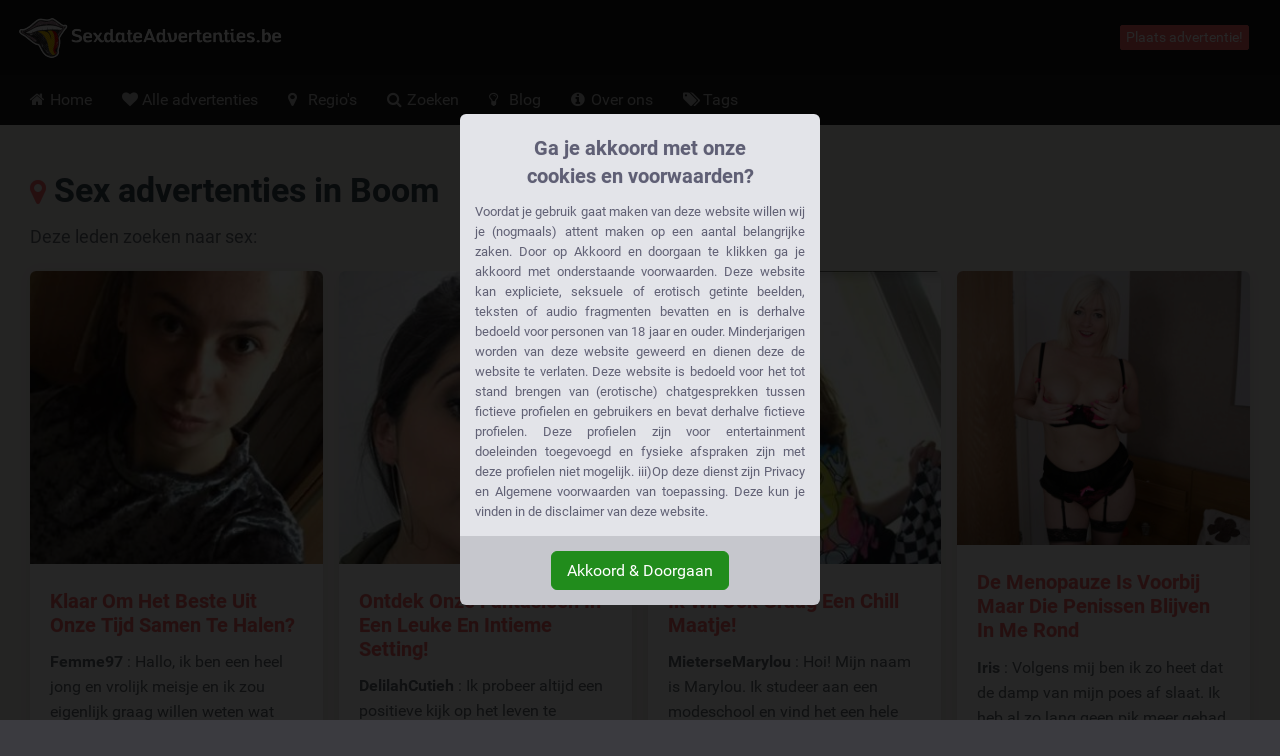

--- FILE ---
content_type: text/html; charset=UTF-8
request_url: https://sexdateadvertenties.be/antwerpen/boom
body_size: 21164
content:
<!DOCTYPE html>
<html class="handleWildcard_page  hasRedirectRegister  hasNoDatingBackend  hasFrankBlog  tw-overflow-hidden  sexdateadvertentiesbe" lang="nl">
<head>
<meta charset="utf-8">
<meta http-equiv="X-UA-Compatible" content="IE=edge">
<meta name="viewport" content="width=device-width, initial-scale=1.0, maximum-scale=5.0, user-scalable=yes, minimal-ui">
<meta name="referrer" content="unsafe-url">
<meta name="google-site-verification" content=""/>
<title>
Sex in Boom? 8 Vind hier een sexdate in jouw regio!
</title>
<meta name="description" content="Bekijk hier gratis &amp; direct wie een sexdate wil in Boom. Kom in contact via een site, mobiel of email!"/>
<link rel="canonical" href="https://sexdateadvertenties.be/antwerpen/boom"/>
<style>.legalDisclaimerContainer{overflow:hidden;position:fixed;z-index:5000;top:0;right:0;bottom:0;left:0;display:-webkit-box;display:-webkit-flex;display:-ms-flexbox;display:flex;-webkit-align-items:center;-ms-flex-align:center;align-items:center;-webkit-box-pack:center;-webkit-justify-content:center;-ms-flex-pack:center;justify-content:center;padding:0 15px;background-color:rgba(0,0,0,.85)}.legalDisclaimer{overflow:hidden;display:grid;grid-template-rows:calc(100% - 70px) max-content;padding-bottom:10vh;max-height:100vh;font-size:13px}.legalDisclaimer .contentContainer{position:relative;overflow:scroll;padding-top:10vh;height:100%}.legalDisclaimer .content{position:relative;z-index:1;width:100%;max-width:360px;padding:15px;border-radius:6px 6px 0 0;background-color:#e3e4e9;color:#616175;text-align:justify}.legalDisclaimer .ui{position:relative;padding:15px;border-radius:0 0 6px 6px;background-color:#c6c7cd}.legalDisclaimer .ui::after{display:block;position:absolute;top:-300%;right:0;bottom:100%;left:0;background-color:#e3e4e9;content:''}.legalDisclaimer .ui .btn{background-color:#218c1c;border-color:#218c1c}</style>
<link href="/css/A.app.7ce663f340666fb5f2b51a6b4c6ff985.css.pagespeed.cf.F5YTsfa0YU.css" rel="stylesheet"/>
<link rel="prefetch" href="/fonts/fontawesome/fontawesome-webfont.eot?#iefix" as="font" crossorigin>
<link rel="prefetch" href="/fonts/fontawesome/fontawesome-webfont.woff2" as="font" type="font/woff2" crossorigin>
<link rel="prefetch" href="/fonts/fontawesome/fontawesome-webfont.woff" as="font" type="font/woff" crossorigin>
<link rel="prefetch" href="/fonts/fontawesome/fontawesome-webfont.ttf" as="font" type="font/ttf" crossorigin>
<style>@media (max-width:767px){.h-auto-i{height:auto!important}}</style>
<link rel="preconnect" href="https://www.google-analytics.com/">
<script type="text/psajs" data-pagespeed-orig-index="0">(function(i,s,o,g,r,a,m){i['GoogleAnalyticsObject']=r;i[r]=i[r]||function(){(i[r].q=i[r].q||[]).push(arguments)},i[r].l=1*new Date();a=s.createElement(o),m=s.getElementsByTagName(o)[0];a.async=1;a.src=g;m.parentNode.insertBefore(a,m)})(window,document,'script','//www.google-analytics.com/analytics.js','ga');ga('create','UA-84361341-2','auto');ga('send','pageview');</script>
</head>
<body class="site-menubar-hide  tw-overflow-hidden"><noscript><meta HTTP-EQUIV="refresh" content="0;url='https://sexdateadvertenties.be/antwerpen/boom?PageSpeed=noscript'" /><style><!--table,div,span,font,p{display:none} --></style><div style="display:block">Please click <a href="https://sexdateadvertenties.be/antwerpen/boom?PageSpeed=noscript">here</a> if you are not redirected within a few seconds.</div></noscript>
<div class="legalDisclaimerContainer">
<div class="legalDisclaimer">
<div class="contentContainer">
<div class="content">
<div class="margin-top-5 h4 text-center font-weight-bold" style="line-height:28px;color:#5f5f75">
Ga je akkoord met onze<br>cookies en voorwaarden?
</div>
<div class="message">
Voordat je gebruik gaat maken van deze website willen wij je (nogmaals) attent maken op een aantal belangrijke zaken.
Door op Akkoord en doorgaan te klikken ga je akkoord met onderstaande voorwaarden. Deze website kan expliciete, seksuele
of erotisch getinte beelden, teksten of audio fragmenten bevatten en is derhalve bedoeld voor personen van 18 jaar en
ouder. Minderjarigen worden van deze website geweerd en dienen deze de website te verlaten. Deze website is bedoeld voor
het tot stand brengen van (erotische) chatgesprekken tussen fictieve profielen en gebruikers en bevat derhalve fictieve
profielen. Deze profielen zijn voor entertainment doeleinden toegevoegd en fysieke afspraken zijn met deze profielen
niet mogelijk. iii)Op deze dienst zijn Privacy en Algemene voorwaarden van toepassing. Deze kun je vinden in de
disclaimer van deze website.
</div>
</div>
</div>
<div class="ui text-center">
<button class="btn btn-success confirmAgreeWithLegalDisclaimer">
Akkoord &amp; Doorgaan
</button>
</div>
</div>
</div>
<!--[if lt IE 8]><p class="browserupgrade margin-0 padding-15 bg-red-800 text-center grey-200">You are using an <strong>outdated</strong> browser. Please <a href="http://browsehappy.com/" class="blue-200 strong" style="text-decoration: underline;">upgrade your browser</a> to improve your experience.</p><![endif]--> <header class="
    site-navbar
    navbar
    navbar-inverse
    tw-flex
    tw-items-center
    tw-justify-between
    before:tw-hidden
    after:tw-hidden">
<div class="
        navbar-header
        tw-grid
        tw-grid-cols-[1fr_1fr_1fr]
        sm:tw-block
        tw-w-full
        before:tw-hidden
        after:tw-hidden">
<button type="button" class="navbar-toggle hamburger hamburger-close navbar-toggle-left" data-toggle="menubar">
<span class="sr-only">
Toggle navigation
</span>
<span class="hamburger-bar"></span>
</button>
<h1 class="tw-m-0 sm:tw-pl-1 tw-flex tw-items-center tw-justify-center sm:tw-justify-start">
<a class="tw-py-0 tw-text-xl sm:tw-text-3xl tw-text-white " href="/">
<img height="40" width="263.47826086957" src="/img/logos/263x40xsexdateadvertenties.be.png.pagespeed.ic.iFfJaiAbSp.webp" class="tw-w-full tw-h-auto sm:tw-w-auto sm:tw-h-[40px]" alt="SexdateAdvertenties.be logo"/>
<span class="sr-only">
SexdateAdvertenties.be
</span>
</a>
</h1>
<div class="sm:tw-hidden text-right xsHeaderMenu tw-flex tw-items-center tw-justify-end">
<a id="mainNavSearch" type="button" class="tw-px-4 tw-text-white" href="https://sexdateadvertenties.be/zoeken">
<span class="sr-only">
Toggle Search
</span>
<i class="fa fa-fw fa-search" aria-hidden="true"></i>
</a>
</div>
</div>
<div class="navbar-container">
<div class="
                collapse
                tw-flex
                tw-p-0
                tw-w-0
                sm:tw-w-auto
                navbar-collapse
                navbar-collapse-toolbar
                tw-items-center" id="site-navbar-collapse">
<div class="tw-hidden sm:tw-flex tw-items-center tw-px-4">
<span class="pull-right btn btn-danger btn-xs navbar-btn" data-toggle="modal" data-target="#redirectRegisterModal">
Plaats advertentie!
</span>
</div>
</div>
</div>
</header>
<nav class="site-menubar tw-overflow-auto !tw-p-0 sm:tw-h-[50px]" role="navigation">
<h1 class="sr-only">
Hoofdmenu
</h1>
<div class="sm:tw-absolute sm:tw-overflow-auto3 sm:tw-z-[100] hover:sm:tw-z-r[10] tw-w-full hover:sm:tw-overflow-hidden">
<div class="sm:tw-overflow-auto hover:sm:tw-mb-[-30px] hover:sm:tw-pb-[30px]">
<ul class="before:tw-block before:tw-pl-[15px] before:tw-content-[&#039;&#039;] after:tw-block after:tw-pl-[15px] after:tw-content-[&#039;&#039;] site-menu primary-menu sm:tw-z-[100] sm:tw-flex !tw-px-0 tw-w-full sm:tw-bg-transparent" style="background-image:url(/img/logos/xsexdateadvertenties.be.png.pagespeed.ic.aRwy1RIdjd.webp)">
<li class="site-menu-item tw-group sub-closed sm:tw-h-[50px] hover:tw-h-auto item-with-sub-home">
<a class="!tw-flex tw-items-center tw-justify-between tw-gap-x-3 tw-cursor-pointer tw-leading-[50px] tw-p-[0_15px] tw-pl-4 grey-400 tw-whitespace-nowrap group-hover:tw-bg-main-navigation-bg-hover" href="https://sexdateadvertenties.be">
<span>
<i class="
                                    fa
                                    fa-home
                                    tw-mr-1
                                    tw-w-[20px]
                                    sm:tw-w-3
                                    tw-text-center
                                    sm:tw-text-left" aria-hidden="true"></i>
Home
</span>
</a>
</li>
<li class="site-menu-item tw-group sub-closed sm:tw-h-[50px] hover:tw-h-auto item-with-sub-alle-advertenties">
<a class="!tw-flex tw-items-center tw-justify-between tw-gap-x-3 tw-cursor-pointer tw-leading-[50px] tw-p-[0_15px] tw-pl-4 grey-400 tw-whitespace-nowrap group-hover:tw-bg-main-navigation-bg-hover" href="https://sexdateadvertenties.be/alle-advertenties">
<span>
<i class="
                                    fa
                                    fa-heart
                                    tw-mr-1
                                    tw-w-[20px]
                                    sm:tw-w-3
                                    tw-text-center
                                    sm:tw-text-left" aria-hidden="true"></i>
Alle advertenties
</span>
</a>
</li>
<li class="site-menu-item tw-group sub-closed sm:tw-h-[50px] hover:tw-h-auto item-with-sub-regios">
<a class="!tw-flex tw-items-center tw-justify-between tw-gap-x-3 tw-cursor-pointer tw-leading-[50px] tw-p-[0_15px] tw-pl-4 grey-400 tw-whitespace-nowrap group-hover:tw-bg-main-navigation-bg-hover" href="https://sexdateadvertenties.be/regios">
<span>
<i class="
                                    fa
                                    fa-map-marker
                                    tw-mr-1
                                    tw-w-[20px]
                                    sm:tw-w-3
                                    tw-text-center
                                    sm:tw-text-left" aria-hidden="true"></i>
Regio's
</span>
</a>
</li>
<li class="site-menu-item tw-group sub-closed sm:tw-h-[50px] hover:tw-h-auto item-with-sub-zoeken">
<a class="!tw-flex tw-items-center tw-justify-between tw-gap-x-3 tw-cursor-pointer tw-leading-[50px] tw-p-[0_15px] tw-pl-4 grey-400 tw-whitespace-nowrap group-hover:tw-bg-main-navigation-bg-hover" href="https://sexdateadvertenties.be/zoeken">
<span>
<i class="
                                    fa
                                    fa-search
                                    tw-mr-1
                                    tw-w-[20px]
                                    sm:tw-w-3
                                    tw-text-center
                                    sm:tw-text-left" aria-hidden="true"></i>
Zoeken
</span>
</a>
</li>
<li class="site-menu-item tw-group sub-closed sm:tw-h-[50px] hover:tw-h-auto item-with-sub-blog">
<a class="!tw-flex tw-items-center tw-justify-between tw-gap-x-3 tw-cursor-pointer tw-leading-[50px] tw-p-[0_15px] tw-pl-4 grey-400 tw-whitespace-nowrap group-hover:tw-bg-main-navigation-bg-hover" href="https://sexdateadvertenties.be/blog">
<span>
<i class="
                                    fa
                                    fa-lightbulb-o
                                    tw-mr-1
                                    tw-w-[20px]
                                    sm:tw-w-3
                                    tw-text-center
                                    sm:tw-text-left" aria-hidden="true"></i>
Blog
</span>
</a>
</li>
<li class="site-menu-item tw-group sub-closed sm:tw-h-[50px] hover:tw-h-auto item-with-sub-over-ons">
<a class="!tw-flex tw-items-center tw-justify-between tw-gap-x-3 tw-cursor-pointer tw-leading-[50px] tw-p-[0_15px] tw-pl-4 grey-400 tw-whitespace-nowrap group-hover:tw-bg-main-navigation-bg-hover" href="https://sexdateadvertenties.be/over-ons">
<span>
<i class="
                                    fa
                                    fa-info-circle
                                    tw-mr-1
                                    tw-w-[20px]
                                    sm:tw-w-3
                                    tw-text-center
                                    sm:tw-text-left" aria-hidden="true"></i>
Over ons
</span>
</a>
</li>
<li class="site-menu-item tw-group sub-closed sm:tw-h-[50px] hover:tw-h-auto item-with-sub-tags">
<a class="!tw-flex tw-items-center tw-justify-between tw-gap-x-3 tw-cursor-pointer tw-leading-[50px] tw-p-[0_15px] tw-pl-4 grey-400 tw-whitespace-nowrap group-hover:tw-bg-main-navigation-bg-hover" href="https://sexdateadvertenties.be/url.tags">
<span>
<i class="
                                    fa
                                    fa-tags
                                    tw-mr-1
                                    tw-w-[20px]
                                    sm:tw-w-3
                                    tw-text-center
                                    sm:tw-text-left" aria-hidden="true"></i>
Tags
</span>
</a>
</li>
</ul>
</div>
</div>
<ul class="site-menu secondary-menu padding-vertical-20 divider-dotted-top b-c-444 visible-xs">
<li class="site-menu-item">
<a id="mainNavRedirectRegisterModalTrigger" type="button" class="grey-200" data-toggle="modal" data-target="#redirectRegisterModal">
<i class="fa fa-pencil-square margin-xs-right-10 tw-text-center tw-w-[20px]" aria-hidden="true"></i>
<span class="site-menu-title">
Gratis registreren
</span>
</a>
</li>
</ul>
</nav>
<main class="sm:tw-relative sm:tw-z-10">
<section class="page page-content padding-bottom-40">
<h1 class="h2">
<i class="fa fa-map-marker red-800 font-size-28"></i>
Sex advertenties in Boom
</h1>
<p class="font-size-18 margin-bottom-20">
Deze leden zoeken naar sex:
</p>
<ul class="masonry-items">
<li class="masonry-item">
<article class="widget widget-article aidem ">
<a href="https://sexdateadvertenties.be/antwerpen/boom/klaar-om-het-beste-uit-onze-tijd-samen-te-halen" class="block pos-rlt cover-image-container widget-header cover" style="padding-bottom:100%">
<img alt="Foto van Femme97" width="320" height="320" class="cover-image" src="https://sexdateadvertenties.be/img/girl_images/sap_5939.md.jpg"/>
</a>
<div class="widget-body cover ">
<h1 class="h4 widget-title ">
<a href="https://sexdateadvertenties.be/antwerpen/boom/klaar-om-het-beste-uit-onze-tijd-samen-te-halen" class="red-700">
Klaar om het beste uit onze tijd samen te halen?
</a>
</h1>
<p class="margin-0 padding-bottom-15">
<span class="strong">
Femme97
</span>:
Hallo, ik ben een heel jong en vrolijk meisje en ik zou eigenlijk graag willen weten wat hier allemaal te doen is. Ik ben eigenlijk wel benieuwd waaro...
</p>
<p class="text-truncate">
<span class="strong">
Stad:
</span>
Boom (Antwerpen)
</p>
<div class="row"><div class="row divider-dotted"></div></div>
<div class="widget-body-footer margin-top-20">
<div class="widget-actions pull-left margin-top-5">
<span class="widget-metas inline-block margin-right-5">
<i class="fa fa-comment" aria-hidden="true"></i>
</span>
<span class="widget-metas inline-block">
<i class="fa fa-thumbs-up" aria-hidden="true"></i>
</span>
</div>
<a href="https://sexdateadvertenties.be/antwerpen/boom/klaar-om-het-beste-uit-onze-tijd-samen-te-halen" class="btn btn-default btn-outline pull-right open-profile">
Reageer nu!
</a>
</div>
</div>
</article>
</li>
<li class="masonry-item">
<article class="widget widget-article aidem ">
<a href="https://sexdateadvertenties.be/antwerpen/boom/ik-wil-met-onbekende-jongens-spelen" class="block pos-rlt cover-image-container widget-header cover" style="padding-bottom:100%">
<img alt="Foto van LieveLauren" width="320" height="320" class="cover-image" src="https://sexdateadvertenties.be/img/girl_images/sap_5938.md.jpg"/>
</a>
<div class="widget-body cover ">
<h1 class="h4 widget-title ">
<a href="https://sexdateadvertenties.be/antwerpen/boom/ik-wil-met-onbekende-jongens-spelen" class="red-700">
Ik wil met onbekende jongens spelen!
</a>
</h1>
<p class="margin-0 padding-bottom-15">
<span class="strong">
LieveLauren
</span>:
Ik lach de hele dag, maar ik heb ook een serieuze kant. Hoewel dat niet is waarvoor ik hier kwam. Ik ben hier omdat ik speels ben en met onbekende jon...
</p>
<p class="text-truncate">
<span class="strong">
Stad:
</span>
Boom (Antwerpen)
</p>
<div class="row"><div class="row divider-dotted"></div></div>
<div class="widget-body-footer margin-top-20">
<div class="widget-actions pull-left margin-top-5">
<span class="widget-metas inline-block margin-right-5">
<i class="fa fa-comment" aria-hidden="true"></i>
</span>
<span class="widget-metas inline-block">
<i class="fa fa-thumbs-up" aria-hidden="true"></i>
</span>
</div>
<a href="https://sexdateadvertenties.be/antwerpen/boom/ik-wil-met-onbekende-jongens-spelen" class="btn btn-default btn-outline pull-right open-profile">
Reageer nu!
</a>
</div>
</div>
</article>
</li>
<li class="masonry-item">
<article class="widget widget-article aidem ">
<a href="https://sexdateadvertenties.be/antwerpen/boom/ontdek-onze-fantasieën-in-een-leuke-en-intieme-setting" class="block pos-rlt cover-image-container widget-header cover" style="padding-bottom:100%">
<img alt="Foto van DelilahCutieh" width="320" height="320" class="cover-image" src="https://sexdateadvertenties.be/img/girl_images/sap_5937.md.jpg"/>
</a>
<div class="widget-body cover ">
<h1 class="h4 widget-title ">
<a href="https://sexdateadvertenties.be/antwerpen/boom/ontdek-onze-fantasieën-in-een-leuke-en-intieme-setting" class="red-700">
Ontdek onze fantasieën in een leuke en intieme setting!
</a>
</h1>
<p class="margin-0 padding-bottom-15">
<span class="strong">
DelilahCutieh
</span>:
Ik probeer altijd een positieve kijk op het leven te hebben. Ik ben een vriendelijke dame, de vriendelijkste die je ooit zult ontmoeten. Ik heb veel g...
</p>
<p class="text-truncate">
<span class="strong">
Stad:
</span>
Boom (Antwerpen)
</p>
<div class="row"><div class="row divider-dotted"></div></div>
<div class="widget-body-footer margin-top-20">
<div class="widget-actions pull-left margin-top-5">
<span class="widget-metas inline-block margin-right-5">
<i class="fa fa-comment" aria-hidden="true"></i>
</span>
<span class="widget-metas inline-block">
<i class="fa fa-thumbs-up" aria-hidden="true"></i>
</span>
</div>
<a href="https://sexdateadvertenties.be/antwerpen/boom/ontdek-onze-fantasieën-in-een-leuke-en-intieme-setting" class="btn btn-default btn-outline pull-right open-profile">
Reageer nu!
</a>
</div>
</div>
</article>
</li>
<li class="masonry-item">
<article class="widget widget-article aidem ">
<a href="https://sexdateadvertenties.be/antwerpen/boom/mijn-ogen-zijn-altijd-een-gespreksonderwerp" class="block pos-rlt cover-image-container widget-header cover" style="padding-bottom:100%">
<img alt="Foto van Sebastiava" width="320" height="320" class="cover-image" src="https://sexdateadvertenties.be/img/girl_images/sap_5936.md.jpg"/>
</a>
<div class="widget-body cover ">
<h1 class="h4 widget-title ">
<a href="https://sexdateadvertenties.be/antwerpen/boom/mijn-ogen-zijn-altijd-een-gespreksonderwerp" class="red-700">
Mijn ogen zijn altijd een gespreksonderwerp!
</a>
</h1>
<p class="margin-0 padding-bottom-15">
<span class="strong">
Sebastiava
</span>:
Mijn ogen zijn altijd een gespreksonderwerp. Ze lijken altijd de aandacht van mensen te trekken en ik hou heel veel van ze. Net als ik zijn ze uniek e...
</p>
<p class="text-truncate">
<span class="strong">
Stad:
</span>
Boom (Antwerpen)
</p>
<div class="row"><div class="row divider-dotted"></div></div>
<div class="widget-body-footer margin-top-20">
<div class="widget-actions pull-left margin-top-5">
<span class="widget-metas inline-block margin-right-5">
<i class="fa fa-comment" aria-hidden="true"></i>
</span>
<span class="widget-metas inline-block">
<i class="fa fa-thumbs-up" aria-hidden="true"></i>
</span>
</div>
<a href="https://sexdateadvertenties.be/antwerpen/boom/mijn-ogen-zijn-altijd-een-gespreksonderwerp" class="btn btn-default btn-outline pull-right open-profile">
Reageer nu!
</a>
</div>
</div>
</article>
</li>
<li class="masonry-item">
<article class="widget widget-article aidem ">
<a href="https://sexdateadvertenties.be/antwerpen/boom/ik-wil-ook-graag-een-chill-maatje" class="block pos-rlt cover-image-container widget-header cover" style="padding-bottom:100%">
<img alt="Foto van MieterseMarylou" width="320" height="320" class="cover-image" src="https://sexdateadvertenties.be/img/girl_images/sap_5935.md.jpg"/>
</a>
<div class="widget-body cover ">
<h1 class="h4 widget-title ">
<a href="https://sexdateadvertenties.be/antwerpen/boom/ik-wil-ook-graag-een-chill-maatje" class="red-700">
Ik wil ook graag een chill maatje!
</a>
</h1>
<p class="margin-0 padding-bottom-15">
<span class="strong">
MieterseMarylou
</span>:
Hoi! Mijn naam is Marylou. Ik studeer aan een modeschool en vind het een hele leuke studie. Wat ik hier zoek is een leuke kerel om af en toe mee te ch...
</p>
<p class="text-truncate">
<span class="strong">
Stad:
</span>
Boom (Antwerpen)
</p>
<div class="row"><div class="row divider-dotted"></div></div>
<div class="widget-body-footer margin-top-20">
<div class="widget-actions pull-left margin-top-5">
<span class="widget-metas inline-block margin-right-5">
<i class="fa fa-comment" aria-hidden="true"></i>
</span>
<span class="widget-metas inline-block">
<i class="fa fa-thumbs-up" aria-hidden="true"></i>
</span>
</div>
<a href="https://sexdateadvertenties.be/antwerpen/boom/ik-wil-ook-graag-een-chill-maatje" class="btn btn-default btn-outline pull-right open-profile">
Reageer nu!
</a>
</div>
</div>
</article>
</li>
<li class="masonry-item">
<article class="widget widget-article aidem ">
<a href="https://sexdateadvertenties.be/antwerpen/boom/wil-je-overdag-met-mij-ontspannen" class="block pos-rlt cover-image-container widget-header cover" style="padding-bottom:100%">
<img alt="Foto van ZonnigeZaphira" width="320" height="320" class="cover-image" src="https://sexdateadvertenties.be/img/girl_images/sap_5934.md.jpg"/>
</a>
<div class="widget-body cover ">
<h1 class="h4 widget-title ">
<a href="https://sexdateadvertenties.be/antwerpen/boom/wil-je-overdag-met-mij-ontspannen" class="red-700">
Wil je overdag met mij ontspannen?
</a>
</h1>
<p class="margin-0 padding-bottom-15">
<span class="strong">
ZonnigeZaphira
</span>:
Mijn naam is Zaphira. Ik werk als gastvrouw in een club en ik vind mijn werk erg leuk. Ik werk voornamelijk in de avond/nacht en ben nu op zoek naar i...
</p>
<p class="text-truncate">
<span class="strong">
Stad:
</span>
Boom (Antwerpen)
</p>
<div class="row"><div class="row divider-dotted"></div></div>
<div class="widget-body-footer margin-top-20">
<div class="widget-actions pull-left margin-top-5">
<span class="widget-metas inline-block margin-right-5">
<i class="fa fa-comment" aria-hidden="true"></i>
</span>
<span class="widget-metas inline-block">
<i class="fa fa-thumbs-up" aria-hidden="true"></i>
</span>
</div>
<a href="https://sexdateadvertenties.be/antwerpen/boom/wil-je-overdag-met-mij-ontspannen" class="btn btn-default btn-outline pull-right open-profile">
Reageer nu!
</a>
</div>
</div>
</article>
</li>
<li class="masonry-item">
<article class="widget widget-article aidem ">
<a href="https://sexdateadvertenties.be/antwerpen/boom/de-menopauze-is-voorbij-maar-die-penissen-blijven-in-me-rond-hangen" class="block pos-rlt cover-image-container widget-header cover" style="padding-bottom:93.75%">
<img alt="Foto van Iris" width="320" height="300" class="cover-image" src="https://sexdateadvertenties.be/img/girl_images/sap_4935.md.jpg"/>
</a>
<div class="widget-body cover ">
<h1 class="h4 widget-title ">
<a href="https://sexdateadvertenties.be/antwerpen/boom/de-menopauze-is-voorbij-maar-die-penissen-blijven-in-me-rond-hangen" class="red-700">
De menopauze is voorbij maar die penissen blijven in me rond
</a>
</h1>
<p class="margin-0 padding-bottom-15">
<span class="strong">
Iris
</span>:
Volgens mij ben ik zo heet dat de damp van mijn poes af slaat. Ik heb al zo lang geen pik meer gehad dat ik alleen nog maar dansende pikken voor me zi...
</p>
<p class="text-truncate">
<span class="strong">
Stad:
</span>
Boom (Antwerpen)
</p>
<div class="row"><div class="row divider-dotted"></div></div>
<div class="widget-body-footer margin-top-20">
<div class="widget-actions pull-left margin-top-5">
<span class="widget-metas inline-block margin-right-5">
<i class="fa fa-comment" aria-hidden="true"></i>
</span>
<span class="widget-metas inline-block">
<i class="fa fa-thumbs-up" aria-hidden="true"></i>
</span>
</div>
<a href="https://sexdateadvertenties.be/antwerpen/boom/de-menopauze-is-voorbij-maar-die-penissen-blijven-in-me-rond-hangen" class="btn btn-default btn-outline pull-right open-profile">
Reageer nu!
</a>
</div>
</div>
</article>
</li>
<li class="masonry-item">
<article class="widget widget-article aidem ">
<a href="https://sexdateadvertenties.be/antwerpen/boom/wat-is-er-nu-geiler-dan-een-sexy-volle-vrouw" class="block pos-rlt cover-image-container widget-header cover" style="padding-bottom:152.1875%">
<img alt="Foto van Melinda" width="320" height="487" class="cover-image" src="https://sexdateadvertenties.be/img/girl_images/sap_4847.md.jpg"/>
</a>
<div class="widget-body cover ">
<h1 class="h4 widget-title ">
<a href="https://sexdateadvertenties.be/antwerpen/boom/wat-is-er-nu-geiler-dan-een-sexy-volle-vrouw" class="red-700">
Wat is er nu geiler dan een sexy volle vrouw?
</a>
</h1>
<p class="margin-0 padding-bottom-15">
<span class="strong">
Melinda
</span>:
Ik ben iemand die mijn ronde vormen traint en dat kunt ge ook zien op de foto. Lenig ben ik ook, wat je van een volle vrouw niet zou verwachten toch?...
</p>
<p class="text-truncate">
<span class="strong">
Stad:
</span>
Boom (Antwerpen)
</p>
<div class="row"><div class="row divider-dotted"></div></div>
<div class="widget-body-footer margin-top-20">
<div class="widget-actions pull-left margin-top-5">
<span class="widget-metas inline-block margin-right-5">
<i class="fa fa-comment" aria-hidden="true"></i>
</span>
<span class="widget-metas inline-block">
<i class="fa fa-thumbs-up" aria-hidden="true"></i>
</span>
</div>
<a href="https://sexdateadvertenties.be/antwerpen/boom/wat-is-er-nu-geiler-dan-een-sexy-volle-vrouw" class="btn btn-default btn-outline pull-right open-profile">
Reageer nu!
</a>
</div>
</div>
</article>
</li>
</ul>
<div>
<nav class="text-center mt-4">
<ul class="mb-0 pagination justify-content-center">
<li>
<a href="">
1
</a>
</li>
</ul>
</nav>
</div>
</section>
</main>
<footer>
<section class="bg-grey-300">
<div class="page page-content padding-vertical-20">
<h1 class="h4">
Nieuwste sexdate advertenties
</h1>
<ul class="list-unstyled row single_gutter">
<li class="col-xs-4 col-sm-2 col-md-1 text-center">
<article>
<a href="https://sexdateadvertenties.be/advertentie/ik-heb-een-ondeugende-kant-waar-je-gek-van-wordt" class="block blurShadowOverlay overflow-auto img-rounded">
<img width="50" height="50" class="img-rounded width-full canBeBlurred height-auto" src="https://sexdateadvertenties.be/img/girl_images/50x50xsap_7044.thumb.xs.jpg.pagespeed.ic.xcaNnxKr-p.webp" alt="Foto van Honingzoetie" srcset="https://sexdateadvertenties.be/img/girl_images/75x75xsap_7044.thumb.xs.jpg.pagespeed.ic.DX-th49qvp.webp 1.5x,https://sexdateadvertenties.be/img/girl_images/100x100xsap_7044.thumb.xs.jpg.pagespeed.ic.ejjghZv_-A.webp 2x,https://sexdateadvertenties.be/img/girl_images/xsap_7044.thumb.xs.jpg.pagespeed.ic.X8BhlURX-N.webp 3x"/>
</a>
<h1 class="margin-top-10 margin-bottom-0 font-size-14 text-truncate font-weight-normal">
<a href="https://sexdateadvertenties.be/advertentie/ik-heb-een-ondeugende-kant-waar-je-gek-van-wordt" class="grey-800">
Honingzoetie
</a>
</h1>
<p class="font-size-12 text-truncate margin-bottom-0">
Berchem-Sainte-Agathe
</p>
</article>
</li>
<li class="col-xs-4 col-sm-2 col-md-1 text-center">
<article>
<a href="https://sexdateadvertenties.be/advertentie/serene-seks-met-mij-klinkt-geweldig" class="block blurShadowOverlay overflow-auto img-rounded">
<img width="50" height="50" class="img-rounded width-full canBeBlurred height-auto" src="https://sexdateadvertenties.be/img/girl_images/50x50xsap_7043.thumb.xs.jpg.pagespeed.ic.YVwwuboT0T.webp" alt="Foto van Jantiengezien" srcset="https://sexdateadvertenties.be/img/girl_images/75x75xsap_7043.thumb.xs.jpg.pagespeed.ic.ETcOq3zhXe.webp 1.5x,https://sexdateadvertenties.be/img/girl_images/100x100xsap_7043.thumb.xs.jpg.pagespeed.ic.8NEYJQiiMP.webp 2x,https://sexdateadvertenties.be/img/girl_images/xsap_7043.thumb.xs.jpg.pagespeed.ic.EuohWWapGd.webp 3x"/>
</a>
<h1 class="margin-top-10 margin-bottom-0 font-size-14 text-truncate font-weight-normal">
<a href="https://sexdateadvertenties.be/advertentie/serene-seks-met-mij-klinkt-geweldig" class="grey-800">
Jantiengezien
</a>
</h1>
<p class="font-size-12 text-truncate margin-bottom-0">
Berchem-Sainte-Agathe
</p>
</article>
</li>
<li class="col-xs-4 col-sm-2 col-md-1 text-center">
<article>
<a href="https://sexdateadvertenties.be/advertentie/levendige-seks-en-pikken-bij-ons" class="block blurShadowOverlay overflow-auto img-rounded">
<img width="50" height="50" class="img-rounded width-full canBeBlurred height-auto" src="https://sexdateadvertenties.be/img/girl_images/50x50xsap_7042.thumb.xs.jpg.pagespeed.ic.AVtXj7Xf8V.webp" alt="Foto van Suzanne1960" srcset="https://sexdateadvertenties.be/img/girl_images/75x75xsap_7042.thumb.xs.jpg.pagespeed.ic.kq7ijGoUh3.webp 1.5x,https://sexdateadvertenties.be/img/girl_images/100x100xsap_7042.thumb.xs.jpg.pagespeed.ic.pPukpZcRPh.webp 2x,https://sexdateadvertenties.be/img/girl_images/xsap_7042.thumb.xs.jpg.pagespeed.ic.FmVzCcksL3.webp 3x"/>
</a>
<h1 class="margin-top-10 margin-bottom-0 font-size-14 text-truncate font-weight-normal">
<a href="https://sexdateadvertenties.be/advertentie/levendige-seks-en-pikken-bij-ons" class="grey-800">
Suzanne1960
</a>
</h1>
<p class="font-size-12 text-truncate margin-bottom-0">
Berchem-Sainte-Agathe
</p>
</article>
</li>
<li class="col-xs-4 col-sm-2 col-md-1 text-center">
<article>
<a href="https://sexdateadvertenties.be/advertentie/laten-we-op-een-parkeerplaats-parkeren-om-seks-te-hebben" class="block blurShadowOverlay overflow-auto img-rounded">
<img width="50" height="50" class="img-rounded width-full canBeBlurred height-auto" alt="Foto van Bestverlegen" src="[data-uri]"/>
</a>
<h1 class="margin-top-10 margin-bottom-0 font-size-14 text-truncate font-weight-normal">
<a href="https://sexdateadvertenties.be/advertentie/laten-we-op-een-parkeerplaats-parkeren-om-seks-te-hebben" class="grey-800">
Bestverlegen
</a>
</h1>
<p class="font-size-12 text-truncate margin-bottom-0">
Berchem-Sainte-Agathe
</p>
</article>
</li>
<li class="col-xs-4 col-sm-2 col-md-1 text-center">
<article>
<a href="https://sexdateadvertenties.be/advertentie/ik-weet-dat-ik-jouw-favoriete-poesje-ben" class="block blurShadowOverlay overflow-auto img-rounded">
<img width="50" height="50" class="img-rounded width-full canBeBlurred height-auto" src="https://sexdateadvertenties.be/img/girl_images/50x50xsap_7040.thumb.xs.jpg.pagespeed.ic.YuI-zUZ8xd.webp" alt="Foto van AngeliqueT" srcset="https://sexdateadvertenties.be/img/girl_images/75x75xsap_7040.thumb.xs.jpg.pagespeed.ic.v0b_NfdubQ.webp 1.5x,https://sexdateadvertenties.be/img/girl_images/100x100xsap_7040.thumb.xs.jpg.pagespeed.ic.yc_6YSWER1.webp 2x,https://sexdateadvertenties.be/img/girl_images/xsap_7040.thumb.xs.jpg.pagespeed.ic.p31nCNkkFJ.webp 3x"/>
</a>
<h1 class="margin-top-10 margin-bottom-0 font-size-14 text-truncate font-weight-normal">
<a href="https://sexdateadvertenties.be/advertentie/ik-weet-dat-ik-jouw-favoriete-poesje-ben" class="grey-800">
AngeliqueT
</a>
</h1>
<p class="font-size-12 text-truncate margin-bottom-0">
Berchem-Sainte-Agathe
</p>
</article>
</li>
<li class="col-xs-4 col-sm-2 col-md-1 text-center">
<article>
<a href="https://sexdateadvertenties.be/advertentie/drink-met-me-en-neuk-me-dan" class="block blurShadowOverlay overflow-auto img-rounded">
<img width="50" height="50" class="img-rounded width-full canBeBlurred height-auto" src="https://sexdateadvertenties.be/img/girl_images/50x50xsap_7039.thumb.xs.jpg.pagespeed.ic.VlwsZmR0Y0.webp" alt="Foto van Truud" srcset="https://sexdateadvertenties.be/img/girl_images/75x75xsap_7039.thumb.xs.jpg.pagespeed.ic.wzvn20JAsE.webp 1.5x,https://sexdateadvertenties.be/img/girl_images/100x100xsap_7039.thumb.xs.jpg.pagespeed.ic.3yA-0S_eIU.webp 2x,https://sexdateadvertenties.be/img/girl_images/xsap_7039.thumb.xs.jpg.pagespeed.ic.ndaxp2g_R7.webp 3x"/>
</a>
<h1 class="margin-top-10 margin-bottom-0 font-size-14 text-truncate font-weight-normal">
<a href="https://sexdateadvertenties.be/advertentie/drink-met-me-en-neuk-me-dan" class="grey-800">
Truud
</a>
</h1>
<p class="font-size-12 text-truncate margin-bottom-0">
Berchem-Sainte-Agathe
</p>
</article>
</li>
<li class="col-xs-4 col-sm-2 col-md-1 text-center">
<article>
<a href="https://sexdateadvertenties.be/advertentie/ik-wil-die-warme-pik-in-mij" class="block blurShadowOverlay overflow-auto img-rounded">
<img width="50" height="50" class="img-rounded width-full canBeBlurred height-auto" src="https://sexdateadvertenties.be/img/girl_images/50x50xsap_7038.thumb.xs.jpg.pagespeed.ic.wPAGT_rQWO.webp" alt="Foto van StoereAngie" srcset="https://sexdateadvertenties.be/img/girl_images/75x75xsap_7038.thumb.xs.jpg.pagespeed.ic.NNIMKugWeH.webp 1.5x,https://sexdateadvertenties.be/img/girl_images/100x100xsap_7038.thumb.xs.jpg.pagespeed.ic.zGqncHMD4G.webp 2x,https://sexdateadvertenties.be/img/girl_images/xsap_7038.thumb.xs.jpg.pagespeed.ic.Dr8rsnA7mA.webp 3x"/>
</a>
<h1 class="margin-top-10 margin-bottom-0 font-size-14 text-truncate font-weight-normal">
<a href="https://sexdateadvertenties.be/advertentie/ik-wil-die-warme-pik-in-mij" class="grey-800">
StoereAngie
</a>
</h1>
<p class="font-size-12 text-truncate margin-bottom-0">
Berchem-Sainte-Agathe
</p>
</article>
</li>
<li class="col-xs-4 col-sm-2 col-md-1 text-center">
<article>
<a href="https://sexdateadvertenties.be/advertentie/mijn-vrije-tijd-breng-ik-graag-door-met-volwassenen" class="block blurShadowOverlay overflow-auto img-rounded">
<img width="50" height="50" class="img-rounded width-full canBeBlurred height-auto" src="https://sexdateadvertenties.be/img/girl_images/50x50xsap_7037.thumb.xs.jpg.pagespeed.ic.IqixI5DmyC.webp" alt="Foto van VrolijkeNita" srcset="https://sexdateadvertenties.be/img/girl_images/75x75xsap_7037.thumb.xs.jpg.pagespeed.ic.P8LD-8Flan.webp 1.5x,https://sexdateadvertenties.be/img/girl_images/100x100xsap_7037.thumb.xs.jpg.pagespeed.ic.D3WRvzXXsW.webp 2x,https://sexdateadvertenties.be/img/girl_images/xsap_7037.thumb.xs.jpg.pagespeed.ic.0BZXwuQkxM.webp 3x"/>
</a>
<h1 class="margin-top-10 margin-bottom-0 font-size-14 text-truncate font-weight-normal">
<a href="https://sexdateadvertenties.be/advertentie/mijn-vrije-tijd-breng-ik-graag-door-met-volwassenen" class="grey-800">
VrolijkeNita
</a>
</h1>
<p class="font-size-12 text-truncate margin-bottom-0">
Berchem-Sainte-Agathe
</p>
</article>
</li>
<li class="col-xs-4 col-sm-2 col-md-1 text-center">
<article>
<a href="https://sexdateadvertenties.be/advertentie/ontsnappen-aan-mijn-kutje-ik-denk-het-niet" class="block blurShadowOverlay overflow-auto img-rounded">
<img width="50" height="50" class="img-rounded width-full canBeBlurred height-auto" alt="Foto van LieveMarion" src="[data-uri]"/>
</a>
<h1 class="margin-top-10 margin-bottom-0 font-size-14 text-truncate font-weight-normal">
<a href="https://sexdateadvertenties.be/advertentie/ontsnappen-aan-mijn-kutje-ik-denk-het-niet" class="grey-800">
LieveMarion
</a>
</h1>
<p class="font-size-12 text-truncate margin-bottom-0">
Berchem-Sainte-Agathe
</p>
</article>
</li>
<li class="col-xs-4 col-sm-2 col-md-1 text-center">
<article>
<a href="https://sexdateadvertenties.be/advertentie/ik-ben-klaar-voor-wat-speels-plezier" class="block blurShadowOverlay overflow-auto img-rounded">
<img width="50" height="50" class="img-rounded width-full canBeBlurred height-auto" alt="Foto van RamonaLatina" src="[data-uri]"/>
</a>
<h1 class="margin-top-10 margin-bottom-0 font-size-14 text-truncate font-weight-normal">
<a href="https://sexdateadvertenties.be/advertentie/ik-ben-klaar-voor-wat-speels-plezier" class="grey-800">
RamonaLatina
</a>
</h1>
<p class="font-size-12 text-truncate margin-bottom-0">
Berchem-Sainte-Agathe
</p>
</article>
</li>
<li class="col-xs-4 col-sm-2 col-md-1 text-center">
<article>
<a href="https://sexdateadvertenties.be/advertentie/ik-wil-die-decadente-seks" class="block blurShadowOverlay overflow-auto img-rounded">
<img width="50" height="50" class="img-rounded width-full canBeBlurred height-auto" alt="Foto van SiSarah" src="[data-uri]"/>
</a>
<h1 class="margin-top-10 margin-bottom-0 font-size-14 text-truncate font-weight-normal">
<a href="https://sexdateadvertenties.be/advertentie/ik-wil-die-decadente-seks" class="grey-800">
SiSarah
</a>
</h1>
<p class="font-size-12 text-truncate margin-bottom-0">
Berchem-Sainte-Agathe
</p>
</article>
</li>
<li class="col-xs-4 col-sm-2 col-md-1 text-center">
<article>
<a href="https://sexdateadvertenties.be/advertentie/proef-mijn-kutje-zoals-je-wijn-proeft" class="block blurShadowOverlay overflow-auto img-rounded">
<img width="50" height="50" class="img-rounded width-full canBeBlurred height-auto" alt="Foto van MariskaOnFire" src="[data-uri]"/>
</a>
<h1 class="margin-top-10 margin-bottom-0 font-size-14 text-truncate font-weight-normal">
<a href="https://sexdateadvertenties.be/advertentie/proef-mijn-kutje-zoals-je-wijn-proeft" class="grey-800">
MariskaOnFire
</a>
</h1>
<p class="font-size-12 text-truncate margin-bottom-0">
Auderghem
</p>
</article>
</li>
</ul>
</div>
</section>
<nav class="footer-content grey-500">
<div class="page page-content">
<h1 class="sr-only">
Handige links
</h1>
<div class="sm:tw-grid sm:tw-grid-cols-[auto_280px] tw-place-items-center">
<div class="">
<h2 class="h3 grey-100 sm:tw-mt-0">
Over ons
</h2>
<p class="m_bottom_15">
Sexdateadvertenties.be is een sexadvertentie platform voor mannen, vrouwen en koppels die online op zoek gaan naar een spannende sexcontacten. Ben je op zoek naar een spannende sexchat? Een geile, nieuwe sexpartner? Een extraatje om je relatie wat pikanter te maken? Op Sexdateadvertenties.be vind je het allemaal.
</p>
<ul class="tw-mb-0 tw-flex tw-flex-col sm:tw-flex-row tw-gap-1 tw-flex-wrap list-unstyled">
<li>
<a href="https://sexdateadvertenties.be/veelgestelde-vragen" class="btn tw-block sm:tw-inline-block tw-bg-zinc-800 grey-400">
Veelgestelde vragen
</a>
</li>
<li>
<a href="https://sexdateadvertenties.be/over-ons" class="btn tw-block sm:tw-inline-block tw-bg-zinc-800 grey-400">
Lees meer over ons
</a>
</li>
<li>
<a href="https://sexdateadvertenties.be/contact" class="btn tw-block sm:tw-inline-block tw-bg-zinc-800 grey-400">
Contact
</a>
</li>
</ul>
</div>
<div class="tw-mt-6 sm:tw-mt-0 tw-w-full">
</div>
</div>
</div>
</nav>
<div class="footer-tail tw-pb-[calc(90px+env(safe-area-inset-bottom))] sm:tw-pb-0">
<div class="page page-content">
<div class="
                    clearfix
                    before:tw-hidden
                    after:tw-hidden
                    tw--mt-2
                    tw-flex
                    tw-flex-col
                    sm:tw-flex-row
                    sm:tw-justify-between
                    tw-text-sm">
<p class="
                        tw-mb-0
                        tw-flex
                        tw-flex-col
                        sm:tw-flex-row
                        sm:tw--ml-3

                        tw-divide-y
                        tw-divide-[#55555b]
                        tw-divide-solid
                        tw-divide-x-0
                        sm:tw-divide-y-0
                        sm:tw-divide-x

                        tw-border-t-0
                        tw-border-x-0
                        tw-border-b
                        tw-border-solid
                        tw-border-[#55555b]
                        sm:tw-border-0
                        grey-500">
<a class="tw-py-2 sm:tw-py-0 sm:tw-px-2 grey-500" href="https://sexdateadvertenties.be/contact">
DMCA</a>
<a class="tw-py-2 sm:tw-py-0 sm:tw-px-2 grey-500" href="https://sexdateadvertenties.be/algemene-voorwaarden">
Algemene voorwaarden</a>
<a class="tw-py-2 sm:tw-py-0 sm:tw-px-2 grey-500" href="https://sexdateadvertenties.be/privacy-beleid">
Privacy beleid</a>
</p>
<p class="tw-mb-0 tw-mt-4 sm:tw-mt-0 tw-text-center sm:tw-text-left grey-500">
&copy; 2026 SexdateAdvertenties.be.
<br class="visible-xs">
Alle rechten voorbehouden.
</p>
</div>
<div class="tw-pt-7 sm:tw-pt-0">
<hr class="tw-hidden sm:tw-block margin-bottom-20 margin-top-20" style="border-color:#55555b">
<p class="tw-mb-1 tw-font-bold tw-text-center sm:tw-text-left grey-500" style="font-size:14px">
Belangrijk:
</p>
<p class="tw-mb-0 grey-500" style="text-align:justify;font-size:13px!important">
Om deel te kunnen nemen aan deze Website dien je minimaal 18 jaar oud te zijn. Deze site is te gebruiken op zowel computer als mobiele apparaten. Mocht je problemen ondervinden met de weergave van de Website op jouw device, neem dan contact op met ons supportteam. Deze Website is voor mannen en vrouwen die op zoek zijn naar een leuke flirt of spannend contact. Deze website werkt met fictieve profielen die voor entertainment doeleinden zijn verzameld. Deze profielen zijn mogelijk afkomsting van andere partijen. Wij zijn niet aansprakelijk voor de (on)juistheid, (in)compleetheid van profielen op deze website. Fysieke afspraken met deze profielen zijn niet mogelijk. Heb je een leuke man of vrouw gevonden dan kan je in contact komen door een bericht of knipoog te sturen. Wacht niet langer en meld je vandaag nog aan. Veel plezier namens het team toegewenst!
</p>
</div>
</div>
</div>
</footer>
<script type="text/psajs" data-pagespeed-orig-index="1">var _global={_token:'vTcX3mwcIfM5ZFzVzxjngmhVqDIGEwxZH40Xkqvt'};var frankBlogUrl="https://janblog.be";var confirmAgreeWithLegalDisclaimerUrl="https://sexdateadvertenties.be/ik-ga-akkoord-met-de-algemene-voorwaarden";var datingBackendUrl="https://account.sexdateadvertenties.be";</script>
<script src="/js/mainlibs.9b197b8f6629c48725498aed0a9e90dd.js.pagespeed.jm.eLx_3SM-8p.js" type="text/psajs" data-pagespeed-orig-index="2"></script>
<div class="
    !tw-bg-[#55558d]
    phoneRedirectRegisterBar
    grey-200
    tw-h-[calc(90px+env(safe-area-inset-bottom))]
    tw-items-center
    tw-justify-center" onclick="triggerRedirectRegisterModal()">
<div class="tw-w-full" style="padding-bottom:env(safe-area-inset-bottom)">
<div class="tw-relative tw-top-[-5px]">
<p class="margin-bottom-5">
Gratis sex in
<span class="font-weight-bold">
Boom?
</span>
</p>
<span class="btn btn-danger btn-xs tw-rounded tw-px-2 tw-py-1">
Druk dan nu hier voor gratis contact!
</span>
</div>
</div>
</div>
<div class="modal fade" id="redirectRegisterModal" tabindex="-1" role="dialog" aria-labelledby="redirectRegisterModal">
<div class="modal-dialog" role="document">
<div class="modal-content text-center padding-20">
<div class="modal-header padding-bottom-0">
<p class="h2 modal-title font-weight-bold margin-bottom-10" style="line-height:40px">
<span class="block">
Direct sexcontact?
</span>
Registreer nu!
</p>
<div class="badge badge-success text-uppercase font-weight-bold">
Tijdelijk gratis
</div>
</div>
<div class="modal-body">
<p>
Om contact te krijgen heeft u alleen een geldig e-mailadres nodig. Na het aanmelden kunt u onbeperkt leden bekijken. U kan dan ook berichten versturen!
</p>
<form method="POST" action="https://sexdateadvertenties.be/gratis-aanmelden" accept-charset="UTF-8"><input name="_token" type="hidden" value="vTcX3mwcIfM5ZFzVzxjngmhVqDIGEwxZH40Xkqvt">
<label for="emailRedirectRegister">
E-mail:
</label>
<input required id="emailRedirectRegister" class="form-control margin-bottom-15 text-center" placeholder="Vul hier je e-mailadres in" name="email" type="email">
<div class="checkbox margin-bottom-15">
<label class="font-size-12" for="agreeWithTacAndPp">
<input id="agreeWithTacAndPp" class="margin-right-5 margin-top-2" checked required name="agreeWithTacAndPp" type="checkbox" value="1">
Ik ga akkoord met de
<a href="https://sexdateadvertenties.be/algemene-voorwaarden" target="_blank">
Algemene voorwaarden
</a>
&amp;
<a href="https://sexdateadvertenties.be/privacy-beleid" target="_blank">
Privacy beleid</a>.
</label>
</div>
<input type="hidden" name="adId" value="19539">
<div class="text-right margin-bottom-10">
<input type="submit" value="Ga verder!" class="btn btn-danger btn-block"/>
</div>
</form>
<span class="tw-cursor-pointer hover:tw-font-bold" type="button" data-dismiss="modal" aria-label="Close">
Sluiten
</span>
</div>
</div>
</div>
</div>
<script src="/pagespeed_static/responsive.aoy7BlctNT.js" type="text/psajs" data-pagespeed-orig-index="3"></script><script type="text/javascript" src="/pagespeed_static/js_defer.I4cHjq6EEP.js"></script><script defer src="https://static.cloudflareinsights.com/beacon.min.js/vcd15cbe7772f49c399c6a5babf22c1241717689176015" integrity="sha512-ZpsOmlRQV6y907TI0dKBHq9Md29nnaEIPlkf84rnaERnq6zvWvPUqr2ft8M1aS28oN72PdrCzSjY4U6VaAw1EQ==" data-cf-beacon='{"version":"2024.11.0","token":"12a1026c4a11485d8d56cdba33d9cea5","r":1,"server_timing":{"name":{"cfCacheStatus":true,"cfEdge":true,"cfExtPri":true,"cfL4":true,"cfOrigin":true,"cfSpeedBrain":true},"location_startswith":null}}' crossorigin="anonymous"></script>
</body>
</html>


--- FILE ---
content_type: text/plain
request_url: https://www.google-analytics.com/j/collect?v=1&_v=j102&a=1639047811&t=pageview&_s=1&dl=https%3A%2F%2Fsexdateadvertenties.be%2Fantwerpen%2Fboom&ul=en-us%40posix&dt=Sex%20in%20Boom%3F%208%20Vind%20hier%20een%20sexdate%20in%20jouw%20regio!&sr=1280x720&vp=1280x720&_u=IEBAAEABAAAAACAAI~&jid=1513128792&gjid=1156479742&cid=1070452703.1768543726&tid=UA-84361341-2&_gid=531054854.1768543726&_r=1&_slc=1&z=2101832920
body_size: -453
content:
2,cG-X6P8QVGTYR